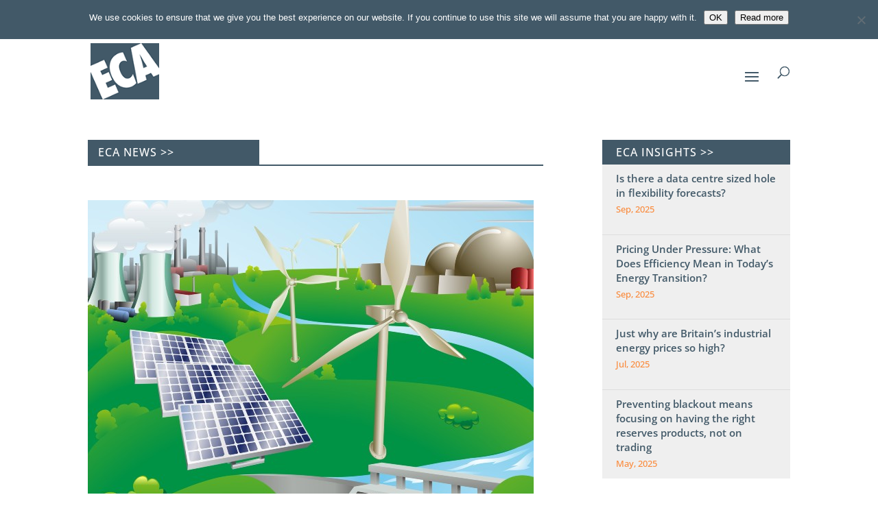

--- FILE ---
content_type: text/css
request_url: https://www.eca-uk.com/wp-content/et-cache/global/et-divi-customizer-global.min.css?ver=1764942112
body_size: 4627
content:
body,.et_pb_column_1_2 .et_quote_content blockquote cite,.et_pb_column_1_2 .et_link_content a.et_link_main_url,.et_pb_column_1_3 .et_quote_content blockquote cite,.et_pb_column_3_8 .et_quote_content blockquote cite,.et_pb_column_1_4 .et_quote_content blockquote cite,.et_pb_blog_grid .et_quote_content blockquote cite,.et_pb_column_1_3 .et_link_content a.et_link_main_url,.et_pb_column_3_8 .et_link_content a.et_link_main_url,.et_pb_column_1_4 .et_link_content a.et_link_main_url,.et_pb_blog_grid .et_link_content a.et_link_main_url,body .et_pb_bg_layout_light .et_pb_post p,body .et_pb_bg_layout_dark .et_pb_post p{font-size:16px}.et_pb_slide_content,.et_pb_best_value{font-size:18px}body{color:#425968}h1,h2,h3,h4,h5,h6{color:#425968}#et_search_icon:hover,.mobile_menu_bar:before,.mobile_menu_bar:after,.et_toggle_slide_menu:after,.et-social-icon a:hover,.et_pb_sum,.et_pb_pricing li a,.et_pb_pricing_table_button,.et_overlay:before,.entry-summary p.price ins,.et_pb_member_social_links a:hover,.et_pb_widget li a:hover,.et_pb_filterable_portfolio .et_pb_portfolio_filters li a.active,.et_pb_filterable_portfolio .et_pb_portofolio_pagination ul li a.active,.et_pb_gallery .et_pb_gallery_pagination ul li a.active,.wp-pagenavi span.current,.wp-pagenavi a:hover,.nav-single a,.tagged_as a,.posted_in a{color:#425968}.et_pb_contact_submit,.et_password_protected_form .et_submit_button,.et_pb_bg_layout_light .et_pb_newsletter_button,.comment-reply-link,.form-submit .et_pb_button,.et_pb_bg_layout_light .et_pb_promo_button,.et_pb_bg_layout_light .et_pb_more_button,.et_pb_contact p input[type="checkbox"]:checked+label i:before,.et_pb_bg_layout_light.et_pb_module.et_pb_button{color:#425968}.footer-widget h4{color:#425968}.et-search-form,.nav li ul,.et_mobile_menu,.footer-widget li:before,.et_pb_pricing li:before,blockquote{border-color:#425968}.et_pb_counter_amount,.et_pb_featured_table .et_pb_pricing_heading,.et_quote_content,.et_link_content,.et_audio_content,.et_pb_post_slider.et_pb_bg_layout_dark,.et_slide_in_menu_container,.et_pb_contact p input[type="radio"]:checked+label i:before{background-color:#425968}.container,.et_pb_row,.et_pb_slider .et_pb_container,.et_pb_fullwidth_section .et_pb_title_container,.et_pb_fullwidth_section .et_pb_title_featured_container,.et_pb_fullwidth_header:not(.et_pb_fullscreen) .et_pb_fullwidth_header_container{max-width:1170px}.et_boxed_layout #page-container,.et_boxed_layout.et_non_fixed_nav.et_transparent_nav #page-container #top-header,.et_boxed_layout.et_non_fixed_nav.et_transparent_nav #page-container #main-header,.et_fixed_nav.et_boxed_layout #page-container #top-header,.et_fixed_nav.et_boxed_layout #page-container #main-header,.et_boxed_layout #page-container .container,.et_boxed_layout #page-container .et_pb_row{max-width:1330px}a{color:#fa8a3b}#main-header .nav li ul{background-color:#efefef}.et_secondary_nav_enabled #page-container #top-header{background-color:#ffffff!important}#et-secondary-nav li ul{background-color:#ffffff}#et-secondary-nav li ul{background-color:#2ea3f2}#top-header,#top-header a{color:#425968}#et-secondary-nav li ul a{color:#fa8a3b}.et_header_style_centered .mobile_nav .select_page,.et_header_style_split .mobile_nav .select_page,.et_nav_text_color_light #top-menu>li>a,.et_nav_text_color_dark #top-menu>li>a,#top-menu a,.et_mobile_menu li a,.et_nav_text_color_light .et_mobile_menu li a,.et_nav_text_color_dark .et_mobile_menu li a,#et_search_icon:before,.et_search_form_container input,span.et_close_search_field:after,#et-top-navigation .et-cart-info{color:#425968}.et_search_form_container input::-moz-placeholder{color:#425968}.et_search_form_container input::-webkit-input-placeholder{color:#425968}.et_search_form_container input:-ms-input-placeholder{color:#425968}#top-menu li a{font-size:13px}body.et_vertical_nav .container.et_search_form_container .et-search-form input{font-size:13px!important}#top-menu li.current-menu-ancestor>a,#top-menu li.current-menu-item>a,#top-menu li.current_page_item>a{color:#fa8a3b}#main-footer{background-color:#efefef}#footer-widgets .footer-widget a,#footer-widgets .footer-widget li a,#footer-widgets .footer-widget li a:hover{color:#425968}.footer-widget{color:#425968}#main-footer .footer-widget h4,#main-footer .widget_block h1,#main-footer .widget_block h2,#main-footer .widget_block h3,#main-footer .widget_block h4,#main-footer .widget_block h5,#main-footer .widget_block h6{color:#425968}.footer-widget li:before{border-color:#fa8a3b}.footer-widget,.footer-widget li,.footer-widget li a,#footer-info{font-size:14px}.footer-widget .et_pb_widget div,.footer-widget .et_pb_widget ul,.footer-widget .et_pb_widget ol,.footer-widget .et_pb_widget label{line-height:1.6em}#footer-widgets .footer-widget li:before{top:8.2px}#et-footer-nav .bottom-nav li.current-menu-item a{color:#fa8a3b}#footer-bottom{background-color:#425968}#footer-info,#footer-info a{color:#efefef}#footer-info{font-size:11px}#footer-bottom .et-social-icon a{color:#f9f9f9}body .et_pb_button{font-size:14px;background-color:#fa8a3b;border-width:0px!important;font-weight:normal;font-style:normal;text-transform:uppercase;text-decoration:none;}body.et_pb_button_helper_class .et_pb_button,body.et_pb_button_helper_class .et_pb_module.et_pb_button{color:#fffffe}body .et_pb_button:after{font-size:22.4px}body .et_pb_bg_layout_light.et_pb_button:hover,body .et_pb_bg_layout_light .et_pb_button:hover,body .et_pb_button:hover{background-color:#425968}@media only screen and (min-width:981px){#main-footer .footer-widget h4,#main-footer .widget_block h1,#main-footer .widget_block h2,#main-footer .widget_block h3,#main-footer .widget_block h4,#main-footer .widget_block h5,#main-footer .widget_block h6{font-size:17px}.et_header_style_left #et-top-navigation,.et_header_style_split #et-top-navigation{padding:42px 0 0 0}.et_header_style_left #et-top-navigation nav>ul>li>a,.et_header_style_split #et-top-navigation nav>ul>li>a{padding-bottom:42px}.et_header_style_split .centered-inline-logo-wrap{width:84px;margin:-84px 0}.et_header_style_split .centered-inline-logo-wrap #logo{max-height:84px}.et_pb_svg_logo.et_header_style_split .centered-inline-logo-wrap #logo{height:84px}.et_header_style_centered #top-menu>li>a{padding-bottom:15px}.et_header_style_slide #et-top-navigation,.et_header_style_fullscreen #et-top-navigation{padding:33px 0 33px 0!important}.et_header_style_centered #main-header .logo_container{height:84px}#logo{max-height:83%}.et_pb_svg_logo #logo{height:83%}.et_header_style_centered.et_hide_primary_logo #main-header:not(.et-fixed-header) .logo_container,.et_header_style_centered.et_hide_fixed_logo #main-header.et-fixed-header .logo_container{height:15.12px}.et_header_style_left .et-fixed-header #et-top-navigation,.et_header_style_split .et-fixed-header #et-top-navigation{padding:42px 0 0 0}.et_header_style_left .et-fixed-header #et-top-navigation nav>ul>li>a,.et_header_style_split .et-fixed-header #et-top-navigation nav>ul>li>a{padding-bottom:42px}.et_header_style_centered header#main-header.et-fixed-header .logo_container{height:84px}.et_header_style_split #main-header.et-fixed-header .centered-inline-logo-wrap{width:84px;margin:-84px 0}.et_header_style_split .et-fixed-header .centered-inline-logo-wrap #logo{max-height:84px}.et_pb_svg_logo.et_header_style_split .et-fixed-header .centered-inline-logo-wrap #logo{height:84px}.et_header_style_slide .et-fixed-header #et-top-navigation,.et_header_style_fullscreen .et-fixed-header #et-top-navigation{padding:33px 0 33px 0!important}.et_fixed_nav #page-container .et-fixed-header#top-header{background-color:#ffffff!important}.et_fixed_nav #page-container .et-fixed-header#top-header #et-secondary-nav li ul{background-color:#ffffff}.et-fixed-header #top-menu a,.et-fixed-header #et_search_icon:before,.et-fixed-header #et_top_search .et-search-form input,.et-fixed-header .et_search_form_container input,.et-fixed-header .et_close_search_field:after,.et-fixed-header #et-top-navigation .et-cart-info{color:#919693!important}.et-fixed-header .et_search_form_container input::-moz-placeholder{color:#919693!important}.et-fixed-header .et_search_form_container input::-webkit-input-placeholder{color:#919693!important}.et-fixed-header .et_search_form_container input:-ms-input-placeholder{color:#919693!important}.et-fixed-header #top-menu li.current-menu-ancestor>a,.et-fixed-header #top-menu li.current-menu-item>a,.et-fixed-header #top-menu li.current_page_item>a{color:#fa8a3b!important}}@media only screen and (min-width:1462px){.et_pb_row{padding:29px 0}.et_pb_section{padding:58px 0}.single.et_pb_pagebuilder_layout.et_full_width_page .et_post_meta_wrapper{padding-top:87px}.et_pb_fullwidth_section{padding:0}}h1,h1.et_pb_contact_main_title,.et_pb_title_container h1{font-size:22px}h2,.product .related h2,.et_pb_column_1_2 .et_quote_content blockquote p{font-size:18px}h3{font-size:16px}h4,.et_pb_circle_counter h3,.et_pb_number_counter h3,.et_pb_column_1_3 .et_pb_post h2,.et_pb_column_1_4 .et_pb_post h2,.et_pb_blog_grid h2,.et_pb_column_1_3 .et_quote_content blockquote p,.et_pb_column_3_8 .et_quote_content blockquote p,.et_pb_column_1_4 .et_quote_content blockquote p,.et_pb_blog_grid .et_quote_content blockquote p,.et_pb_column_1_3 .et_link_content h2,.et_pb_column_3_8 .et_link_content h2,.et_pb_column_1_4 .et_link_content h2,.et_pb_blog_grid .et_link_content h2,.et_pb_column_1_3 .et_audio_content h2,.et_pb_column_3_8 .et_audio_content h2,.et_pb_column_1_4 .et_audio_content h2,.et_pb_blog_grid .et_audio_content h2,.et_pb_column_3_8 .et_pb_audio_module_content h2,.et_pb_column_1_3 .et_pb_audio_module_content h2,.et_pb_gallery_grid .et_pb_gallery_item h3,.et_pb_portfolio_grid .et_pb_portfolio_item h2,.et_pb_filterable_portfolio_grid .et_pb_portfolio_item h2{font-size:13px}h5{font-size:11px}h6{font-size:10px}.et_pb_slide_description .et_pb_slide_title{font-size:33px}.et_pb_gallery_grid .et_pb_gallery_item h3,.et_pb_portfolio_grid .et_pb_portfolio_item h2,.et_pb_filterable_portfolio_grid .et_pb_portfolio_item h2,.et_pb_column_1_4 .et_pb_audio_module_content h2{font-size:11px}@media only screen and (max-width:767px){.et_pb_row,.et_pb_column .et_pb_row_inner{padding:0px 0}}body #page-container .et_pb_section .et_pb_button:after{display:inline-block!important}.insightmetatitle h1{font-size:24px;line-height:1.5em}.insightcontent p{font-size:16px;padding-bottom:1.7em;line-height:1.7em}.insightcontent h2{font-size:21px;margin-bottom:0;margin-top:0;line-height:1.5em}@media only screen and (max-width:479px){.insightcontent h2{font-size:20px;line-height:1.4em}.insightmetatitle h1{font-size:22px;line-height:1.2em}}#top-menu li li a{width:200px;padding:10px 20px;line-height:1.4em}@media only screen and (max-width:980px){.et_fixed_nav #top-header{visibility:hidden}}#top-menu li li a:hover{background-color:#D1CEC6!important}#top-menu li li a:hover{color:#FA8A3B!important}.et_pb_column_single{padding:0}div#black-studio-tinymce-2.et_pb_widget.widget_black_studio_tinymce p{padding:10px}a.small-button.smallorange{color:#ffffff!important;text-shadow:none!important;box-shadow:none!important;font-size:14px!important;font-weight:400!important;margin-top:20px!important}a.smallorange,a.bigorange{color:#ffffff!important;cursor:pointer;-moz-border-radius:3px!important;-webkit-border-radius:3px!important;border-radius:3px!important;padding:3px 15px!important;line-height:1.7em;background:#FA8A3B!important;-webkit-font-smoothing:antialiased;-moz-osx-font-smoothing:grayscale;-moz-transition:all 0.2s;-webkit-transition:all 0.2s;transition:all 0.2s;text-transform:capitalize;text-decoration:none;border:none!important}a.small-button.smallorange:hover{color:#fff!important;background-color:#425968!important}.footer-widget{color:#425968;float:left}.footer-widget a:hover{color:#fa8a3b!important}.footer-widget h4{font-size:18px;line-height:1.3em;padding-bottom:20px}.et_pb_widget a{color:#fa8a3b;text-decoration:none}.textwidget{font-size:98.9%}.et_pb_button{text-transform:capitalize!important}.et_pb_contact_main_title{font-size:20px;font-weight:500;padding-bottom:16px}.tp-bullets.simplebullets.round .bullet{color:#fa8a3b}#et-info-phone::before{content:"";display:none;margin-right:2px;position:relative;top:2px}#et-info{float:right!important}#top-header .et-social-icon a:hover{color:#fa8a3b!important}#top-header .et-social-icon{margin:0px!important}#et-info-email::before{content:"";margin-right:4px;display:none}.et-social-facebook a.icon::before{content:"";display:none}.tab{font-weight:600!important}.et_pb_all_tabs{background:#fff none repeat scroll 0 0;padding:24px 0}.et-social-linkedin a.icon{color:#425968!important;float:left;margin-top:20px;margin-right:15px}.et-social-linkedin a.icon:hover{color:#fa8a3b!important;float:left}.et-social-twitter a.icon{color:#425968!important;float:left}.et-social-twitter a.icon:hover{color:#fa8a3b!important;float:left}.et-social-twitter a.icon{color:#425968!important;float:left;margin-top:20px;margin-right:15px}.et-social-twitter a.icon:hover{color:#fa8a3b!important;float:left}ul.special_bullet{list-style:none}ul.special_bullet{list-style-image:url(http://www.eca-uk.com/wp-content/uploads/2016/09/bullet-point-eca.gif)}a:hover{text-decoration:none;color:#425968}.et_pb_posts .et_pb_post a img{max-width:300px!important;float:left;padding-right:30px;padding-bottom:30px;clear:both!important}.et_pb_post{margin-bottom:50px}.et_pb_blog_0 .et_pb_post .entry-title{padding-bottom:0px}@media only screen and (max-width:980px){.et_pb_posts .et_pb_post a img{float:none;max-width:300px!important}}.et_pb_post a img{pointer-events:none}.et_pb_sidebar_0.et_pb_widget_area li a:hover{color:#fa8a3b!important}.et_pb_sidebar_0.et_pb_widget_area li{padding:10px 20px 10px 20px;border-bottom:1px solid #d7d7d7}.et_pb_sidebar_0.et_pb_widget_area li :last-of-type{border-bottom:0px}.et_pb_sidebar_0.et_pb-widget ul li{margin-bottom:0px}#et-info,#et-secondary-menu &gt;ul &gt;li a{display:block;padding-bottom:0}img.alignleft{display:inline;float:left;margin-right:35px;margin-bottom:20px}.et_pb_gutters3 .et_pb_column_1_6{margin-right:4.9%}.et_pb_gutters3 .et_pb_column_1_5{margin-right:2.5%}.et_pb_gutters3 .et_pb_row .et_pb_column_1_5{width:18%}.et_pb_sidebar_1.et_pb_widget_area li a:hover{color:#fa8a3b!important}.et_pb_sidebar_1.et_pb_widget_area li{padding:10px 20px 10px 20px;border-bottom:1px solid #d7d7d7}.et_pb_sidebar_1.et_pb-widget ul li{margin-bottom:0px}.no-excerpt p:last-of-type{display:none}p:last-of-type a:hover{color:#fa8a3b}.no-excerpt .et_pb_post{margin-bottom:7px!important}.no-excerpt .et_pb_post h2{margin-top:0px}.et_pb_post h2{margin-top:15px;margin-bottom:12px!important;line-height:1.4em!important}#footer-widgets .footer-widget li:before{display:none}html #footer-widgets .footer-widget .et_pb_widget:not(.woocommerce) ul li{padding-left:0px;padding-bottom:10px;border-bottom:1px solid #bbb}#footer-widgets .footer-widget li a:hover{color:#fa8a3b}.wpcf7-text,.wpcf7-captchar{background-color:#ffffff!important;border:none!important;width:49%!important;-moz-border-radius:0!important;-webkit-border-radius:0!important;border-radius:0!important;font-size:14px;color:#999!important;padding:16px!important;-moz-box-sizing:border-box;-webkit-box-sizing:border-box;box-sizing:border-box}.wpcf7-submit{float:right;color:#ffffff!important;cursor:pointer;font-size:15px;font-weight:500;-moz-border-radius:5px;-webkit-border-radius:5px;border-radius:5px;padding:3px 15px;line-height:1.7em;background:#fa8a3b;border:1px solid #efefef;-webkit-font-smoothing:antialiased;-moz-osx-font-smoothing:grayscale;-moz-transition:all 0.2s;-webkit-transition:all 0.2s;transition:all 0.2s;text-transform:uppercase}.wpcf7-submit:hover{background-color:#425968;padding:3px 15px!important}input[type="text"],input.text,input.title,textarea,select{margin:0 5px 0 0}textarea{border:0 none;padding:4px;width:100%}div.wpcf7 input[type="file"]{cursor:pointer;margin-left:10px}.ecaslider .et_pb_slide_0 .et_pb_slide_description{float:left!important;padding-left:100px!important}.ecaslider .et_pb_slide_0 .et_pb_slide_image{right:100px}.et_pb_slider .et_pb_slide{text-align:right;list-style:none!important;padding-top:3%}.et_pb_slide_description,.et_pb_slider_fullwidth_off .et_pb_slide_description{padding:10% 2%;float:right}.et_pb_slide_title a:hover{text-decoration:none;color:#fff}.featured-image-url{padding-bottom:60px}.et_pb_column_1_4 .et_pb_module{margin-bottom:8%}div.et_pb_blurb_position_top{margin-bottom:8%!important}img.et-waypoint.et_pb_animation_off.et-animated{vertical-align:top!important}#dm-slider .et_pb_slide_image img{margin-top:0px;margin-left:0px;max-height:100%!important}#dm-slider .et_pb_slide{padding-left:0px;padding-top:0%}#dm-slider .et-pb-controllers a{width:24px;height:4px;margin-right:4px;-webkit-border-radius:0px;-moz-border-radius:0px;border-radius:0px}#dm-slider .et-pb-arrow-prev,#dm-slider .et-pb-arrow-next{background-color:rgba(0,0,0,.25);-webkit-border-radius:50%;-moz-border-radius:50%;border-radius:50%!important}#dm-slider .et-pb-controllers{top:20px!important;left:calc(47.25% + 20px)!important;width:50%!important;height:10px!important;text-align:left!important}.upw-posts .entry-title a{font-size:15px;font-weight:600!important;color:#425968!important;line-height:1.4em;padding-bottom:10px}.upw-posts article{font-size:14px;padding:10px 20px 0px 20px;line-height:1.4em}.upw-posts .entry-title{margin-bottom:0!important}.upw-posts article{margin-bottom:0}.upw-posts .more-link{color:#FA8A3B!important}.upw-posts .entry-meta{color:#FA8A3B;font-size:.9em;line-height:1.4}.upw-posts .entry-title{padding-bottom:5px}.et_pb_column_2_3 .et_pb_row_inner{padding:0!important}.et_pb_bg_layout_light.et_pb_slider_with_overlay .et_pb_slide_overlay_container,.et_pb_bg_layout_light.et_pb_slider_with_text_overlay .et_pb_slide_title,.et_pb_bg_layout_light.et_pb_slider_with_text_overlay .et_pb_slide_content{background-color:rgba(255,255,255)}.screen-reader-text{display:none}.et_pb_widget select{width:100%;height:40px;font-size:14px;padding-left:15px}#top-menu-nav &gt;ul &gt;li &gt;a:hover,#et-secondary-menu &gt;ul &gt;li &gt;a:hover,#et-info-email:hover,.et-social-icons a:hover{color:#425968;-webkit-transition:all 0.4s ease-in-out;-moz-transition:all 0.4s ease-in-out;transition:all 0.4s ease-in-out}.et_pb_fullwidth_header{position:relative;padding:0;background-repeat:no-repeat;background-position:center center;background-size:cover}.single .post{padding-bottom:15px}@media only screen and (max-width:1150px) and (min-width:980px){#top-menu-nav{display:none}}@media only screen and (max-width:1150px) and (min-width:980px){#et_mobile_nav_menu{display:block}}.et_pb_widget ul li{}.tablepress tfoot th,.tablepress thead th{background-color:#efefef;font-weight:700;vertical-align:middle}@media only screen and (max-width:1300px) and (min-width:980px){#top-menu-nav{display:none}}@media only screen and (max-width:1300px) and (min-width:980px){#et_mobile_nav_menu{display:block}}.et_pb_slider_0.et_pb_slider .et_pb_slide_description{width:64%!important;float:right!important;font-weight:500!important}.et_pb_slider_0.et_pb_slider{max-height:500px!important}.gecko .et_pb_newsletter .et_pb_newsletter_field{margin-bottom:0;padding-left:0}.et_pb_newsletter_form input[type="password"],.et_pb_newsletter_form input[type="text"],.et_pb_newsletter_form p.et_pb_newsletter_field input[type="text"],.et_pb_newsletter_form p.et_pb_newsletter_field textarea,.et_pb_newsletter_form select,.et_pb_newsletter_form textarea{width:100%;padding:10px 4%!important;padding-top:10px;padding-right:4%;padding-bottom:10px;padding-left:4%;border-width:0;border-radius:3px;color:#666;background-color:#fff;font-size:16px;font-weight:400;-webkit-appearance:none}#signup-widget{background-color:#425968;display:block;height:15.7em;color:#ffffff!important;line-height:1.3em;font-size:19px;padding:20px}.signup-widget-txt-sm{color:#ffffff!important;line-height:1em;font-size:12px}.signup-widget-txt-sm a{color:#fa8a3b!important}.signup-widget-button a{text-align:center;display:block;height:2.2em;line-height:2.1em;color:#ffffff!important;font-size:17px;margin:1em 0 1em 0!important;background-color:#fa8a3b;border-radius:3px}.signup-widget-button a:hover{text-align:center;display:block;height:2.2em;line-height:2.1em;color:#425968!important;font-size:17px;margin:1em 0 1em 0!important;background-color:#efefef!important;border-radius:3px}.et_pb_gutters3 .et_pb_column_1_3 .et_pb_widget{margin-bottom:0!important}.et_pb_column_inner_1{border-bottom:0px!important}.et_pb_column_inner_2{border-bottom:0px!important}.et_pb_column_inner_3{border-bottom:0px!important}.logo{width:26px;height:22px;vertical-align:middle;border-radius:3px 0 0 3px;background:#425968!important}.fill-blue{fill:#425968}.follow-btn--no-count{border:0;border-left-color:currentcolor;border-left-style:none;border-left-width:0px;border-left:1px solid #FFFFFF;background:#425968;color:#FFFFFF;padding:11px 8px;margin-left:-3px;border-radius:0 3px 3px 0}#ecaview .published{position:absolute!important;top:30px!important}#publishedreports .et_pb_button_wrapper{margin-top:10px;position:absolute;bottom:30px}#ourservices .et_pb_button_wrapper{position:absolute;bottom:0px}#ourservices .content{padding-bottom:50px!important}#ecaukslider .et_pb_row{padding:0}#ecaukslider .et_pb_slide_description{float:left!important;padding:30px 0 60px 15px!important;width:50%!important}#ecaukslidermobile .et_pb_slide_description{float:left!important;padding:30px 30px 30px 20px!important;width:100%!important}#ecaukslider .et_pb_button:hover{background-color:#588191!important}.dica-container .swiper-button-prev{margin-right:0!important}.pa-blog-equal-height .pa-auto-height{height:auto!important}.pa-blog-equal-height .pa-auto-margin{margin-top:20px!important}.test-class{text-align:center}#post-content p{font-size:1em;line-height:1.6em;padding-bottom:1.7em}#post-title h1{font-size:1.7em!important;line-height:1.4em!important}#post-content h2{font-size:1.535em;padding-top:0.335em;padding-bottom:0.635em;line-height:1.6em}#post-content li{margin-bottom:1em}.et_pb_posts_nav .meta-nav,.et_pb_posts_nav .nav-label,.et_pb_posts_nav .nav-next,.et_pb_posts_nav .nav-previous{position:relative;font-size:1.1em;font-weight:500}.nav-label:hover{color:#FA8A3B}#post-title .published{color:#fa8a3b!important}.et_pb_section .et_social_inline_bottom{margin-top:0px!important;margin-bottom:0px!important}#eca-news p{font-size:14px!important;font-weight:500!important;line-height:1.6em}#eca-news .more-link{font-size:14px;font-weight:500!important;margin-top:40px!important;padding:5px 15px 5px 15px!important;background-color:#fa8a3b!important;border-radius:3px 3px 3px 3px;overflow:hidden;display:inline-block;text-transform:capitalize!important;color:#ffffff!important;text-align:center!important}#eca-news .more-link:hover{background-color:#425968!important}#eca-news .et_pb_blog_grid .et_pb_post{border:0!important;padding:0!important}#eca-news .et_pb_post .entry-featured-image-url{display:block;position:relative;margin-bottom:30px;padding:19px 19px 0px 19px}.eca-reports #post-content p a{margin-top:30px!important;margin-bottom:40px!important;padding:10px 20px 10px 20px!important;background-color:#fa8a3b!important;border-radius:4px;overflow:hidden;display:inline-block;text-transform:Capatilise!important;color:#ffffff!important;text-align:center!important}.eca-reports #post-content p a:hover{background-color:#425968!important}

--- FILE ---
content_type: text/javascript
request_url: https://www.eca-uk.com/wp-content/uploads/wtfdivi/wp_footer.js?ver=1678805942
body_size: 247
content:
jQuery(function($){$('.et-social-icons:not(:has(.et-social-linkedin))').append('<li class="et-social-icon et-social-linkedin"><a href="https://www.linkedin.com/company/economic-consulting-associates-eca-/" class="icon" alt="LinkedIn" aria-label="LinkedIn"><span>LinkedIn</span></a></li>&nbsp;');});jQuery(function($){$('.et-social-icon a, .et-extra-social-icon a').attr('target','_blank');});jQuery('#footer-info').html("Copyright &copy; <span class=\"divibooster_year\"><\/span><script>jQuery(function($){$(\".divibooster_year\").text(new Date().getFullYear());});<\/script> Economic Consulting Associates Ltd (ECA-UK) All Rights Reserved. |  ECA <a href=\"https:\/\/www.eca-uk.com\/eca-terms-and-conditions\/\">Terms and Conditions,<\/a> <a href=\"https:\/\/www.eca-uk.com\/eca-privacy-policy\/\">Privacy Policy, <\/a><a href=\"https:\/\/www.eca-uk.com\/eca-cookie-policy\/\">Cookie Policy, <\/a><a href=\"https:\/\/www.eca-uk.com\/human-trafficking-and-modern-slavery-policy\/\">Human Trafficking and Modern Slavery Policy <\/a> and <a href=\"https:\/\/www.eca-uk.com\/anti-bribery-policy\/\">Anti-Bribery Policy.<\/a>");jQuery(function($){});